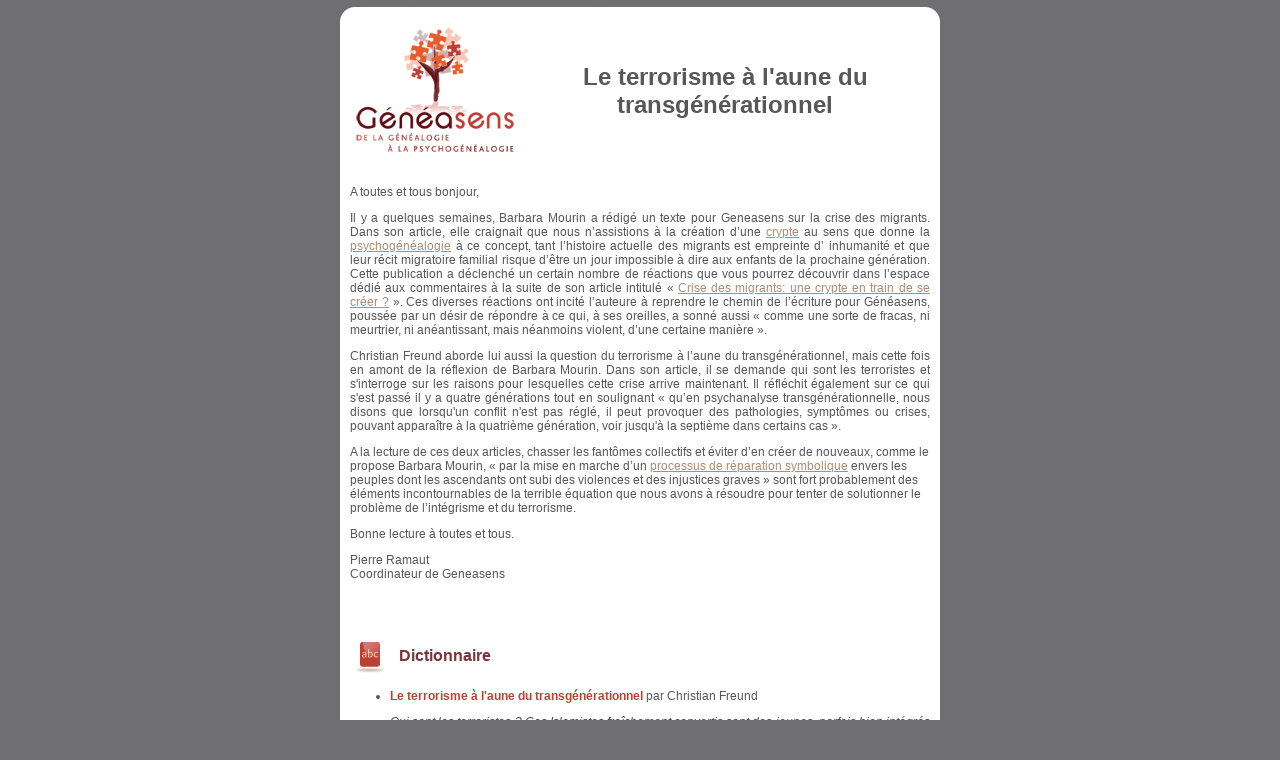

--- FILE ---
content_type: text/html; charset=UTF-8
request_url: https://mailing.geneasens.com/w/d4VFUddCYEeMx9uD6763WjhQ
body_size: 4672
content:
<!DOCTYPE html PUBLIC "-//W3C//DTD XHTML 1.0 Strict//EN"
"http://www.w3.org/TR/xhtml1/DTD/xhtml1-strict.dtd">
<html xmlns="http://www.w3.org/1999/xhtml">
<head><meta http-equiv="Content-Type" content="text/html; charset=utf-8" />
	<title>Le terrorisme &agrave; l&#39;aune du transg&eacute;n&eacute;rationnel</title>
</head>
<body style="font-weight: normal;padding: 0;font-size: 12px;-webkit-text-size-adjust: none;-ms-text-size-adjust: none;font-family: Arial, Helvetica, sans-serif;background: #6F6F71;color: #575757;margin: 0">
<table border="0" cellpadding="0" cellspacing="0" id="main" style="width: 100%;background-color: #6f6f71">
	<tbody>
		<tr>
			<td align="left" style="font-family: Arial, Helvetica, sans-serif; font-size: 12px; color: #575757; font-weight: normal; -webkit-text-size-adjust: none;" valign="top"><img alt="" pheight="20" src="http://wiki.geneasens.com/tl_files/design/spacer_background.jpg" style="display: block;" width="1" /></td>
		</tr>
		<tr>
			<td align="center" style="font-family: Arial, Helvetica, sans-serif; font-size: 12px; color: #575757; font-weight: normal; -webkit-text-size-adjust: none;" valign="top">
			<table align="center" border="0" cellpadding="0" cellspacing="0" width="600">
				<tbody>
					<tr>
						<td align="center" colspan="3" height="25" style="font-weight: normal; font-size: 12px; -webkit-text-size-adjust: none; font-family: Arial, Helvetica, sans-serif; color: #575757; background: #FFFFFF;" valign="top" width="600"><img alt="Please enable images for a better experience." height="25" src="http://wiki.geneasens.com/tl_files/design/newsletter_top.jpg" style="display: block;" width="600" /></td>
					</tr>
					<tr>
						<td align="left" style="background: #FFFFFF;" width="10">&nbsp;</td>
						<td align="left" style="background: #FFFFFF; font-size: 12px;" valign="bottom" width="580">
						<table align="center" border="0" cellpadding="0" cellspacing="0" style="padding-bottom: 15px;" width="580">
							<tbody>
								<tr>
									<td align="center" height="130" width="170"><a href="http://wiki.geneasens.com" style="color: #AC8D75"><img height="130" src="http://wiki.geneasens.com/logo_small.png" /></a></td>
									<td align="center" height="130" width="410">
									<h1 style="font-size: 24px">Le terrorisme &agrave; l&#39;aune du transg&eacute;n&eacute;rationnel</h1>
									</td>
								</tr>
							</tbody>
						</table>
						<!-- NEWSLETTER'S CONTENT STARTS HERE -->

						<p style="font-size: 12px;text-align: justify">A toutes et tous bonjour,</p>

						<p style="font-size: 12px;text-align: justify">Il y a quelques semaines, Barbara Mourin a r&eacute;dig&eacute; un texte pour Geneasens sur la crise des migrants. Dans son article, elle craignait que nous n&rsquo;assistions &agrave; la cr&eacute;ation d&rsquo;une&nbsp;<a href="http://wiki.geneasens.com/dictionnaire/fantome.html?pk_campaign=Newsletter_2016-06" style="color: #AC8D75">crypte</a> au sens que donne&nbsp;la <a href="http://wiki.geneasens.com/dictionnaire/psychanalyse-et-psychogenealogie.html?pk_campaign=Newsletter_2016-06" style="color: #AC8D75">psychog&eacute;n&eacute;alogie</a>&nbsp;&agrave; ce concept, tant l&rsquo;histoire actuelle des migrants est empreinte d&rsquo; inhumanit&eacute; et que leur r&eacute;cit migratoire familial risque d&rsquo;&ecirc;tre un jour impossible &agrave; dire aux enfants de la prochaine g&eacute;n&eacute;ration. Cette publication a d&eacute;clench&eacute; un certain nombre de r&eacute;actions que vous pourrez d&eacute;couvrir dans l&rsquo;espace d&eacute;di&eacute; aux commentaires &agrave; la suite de son article intitul&eacute; &laquo;&nbsp;<a href="http://wiki.geneasens.com/dictionnaire/migrants_et_crypte_transgénérationnelle_potentielle.html?pk_campaign=Newsletter_2016-06" style="color: #AC8D75">Crise des migrants: une crypte en train de se cr&eacute;er ?</a>&nbsp;&raquo;. Ces diverses r&eacute;actions ont incit&eacute; l&rsquo;auteure &agrave; reprendre le chemin de l&rsquo;&eacute;criture pour G&eacute;n&eacute;asens, pouss&eacute;e par un d&eacute;sir de r&eacute;pondre &agrave; ce qui, &agrave; ses oreilles, a sonn&eacute; aussi &laquo;&nbsp;comme une sorte de fracas, ni meurtrier, ni an&eacute;antissant, mais n&eacute;anmoins violent, d&rsquo;une certaine mani&egrave;re&nbsp;&raquo;.</p>

						<p style="font-size: 12px;text-align: justify">Christian Freund aborde lui aussi la question du terrorisme &agrave; l&rsquo;aune du transg&eacute;n&eacute;rationnel, mais cette fois en amont de la r&eacute;flexion de Barbara Mourin. Dans son article, il se demande qui sont les terroristes et s&#39;interroge sur les raisons pour lesquelles cette crise arrive maintenant. Il r&eacute;fl&eacute;chit &eacute;galement sur ce qui s&#39;est pass&eacute; il y a quatre g&eacute;n&eacute;rations tout en soulignant &laquo;&nbsp;qu&rsquo;en psychanalyse transg&eacute;n&eacute;rationnelle, nous disons que lorsqu&#39;un conflit n&#39;est pas r&eacute;gl&eacute;, il peut provoquer des pathologies, sympt&ocirc;mes ou crises, pouvant appara&icirc;tre &agrave; la quatri&egrave;me g&eacute;n&eacute;ration, voir jusqu&#39;&agrave; la septi&egrave;me dans certains cas&nbsp;&raquo;.</p>
						A la lecture de ces deux articles, chasser les fant&ocirc;mes collectifs et &eacute;viter d&rsquo;en cr&eacute;er de nouveaux, comme le propose Barbara Mourin, &laquo;&nbsp;par la mise en marche d&rsquo;un <a href="http://wiki.geneasens.com/dictionnaire/pardon.html?pk_campaign=Newsletter_2016-06" style="color: #AC8D75">processus de r&eacute;paration symbolique</a> envers les peuples dont les ascendants ont subi des violences et des injustices graves&nbsp;&raquo; sont fort probablement des &eacute;l&eacute;ments incontournables de la terrible &eacute;quation que nous avons &agrave; r&eacute;soudre pour tenter de solutionner le probl&egrave;me de l&rsquo;int&eacute;grisme et du terrorisme.

						<p style="font-size: 12px;text-align: justify">Bonne lecture &agrave; toutes et tous.</p>

						<p style="font-size: 12px;text-align: justify">Pierre Ramaut<br />
						Coordinateur de Geneasens</p>
						<br />
						<!-- TITRE DICTIONNAIRE -->
						<h2 style="font-size: 16px;margin-top: 30px;margin-bottom: 5px;color: #7C353B;padding: 0;height: 40px"><img alt="" src="http://wiki.geneasens.com/tl_files/design/ICON_dictionnaire.png" style="height: 40px;width: 40px;padding-right: 5px;vertical-align: middle" /> Dictionnaire</h2>
						<!-- TITRE DICTIONNAIRE --> <!-- LISTE D'ARTICLES DU DICTIONNAIRE -->

						<ul class="dictionnaire">
							<li>
							<p class="title" style="font-size: 12px;text-align: justify;padding-top: 0;margin-top: 0"><b style="color: #c03e35;font-weight: bold">Le terrorisme &agrave; l&#39;aune du transg&eacute;n&eacute;rationnel</b> par Christian Freund</p>

							<p class="teaser" style="font-size: 12px;text-align: justify;font-style: italic;color: #4A4B4D">Qui sont les terroristes ?  Ces Islamistes fra&icirc;chement convertis  sont des jeunes, parfois bien int&eacute;gr&eacute;s dans des familles &laquo;normales&raquo; dont les familles, voisins, professeurs n&#39;ont rien vu venir: &laquo; Il &eacute;tait normal, buvait, ne portait pas la barbe, jouait, sortait, draguait. Nous &eacute;tions tr&egrave;s proches et parlions beaucoup &raquo;. Certains parents sont m&ecirc;me all&eacute;s en Syrie ou en Turquie pour tenter de les ramener. La plupart ont fait un cursus scolaire que l&#39;on peut qualifier de normal. Parfois, ce sont de petits d&eacute;linquants mais pas toujours: les terroristes du 11 septembre &eacute;taient des ing&eacute;nieurs. Ils sont int&eacute;gr&eacute;s dans la soci&eacute;t&eacute; avec un travail et tout &agrave; coup, ils &laquo;&nbsp;trouvent un sens &agrave; leur vie&nbsp;&raquo; et partent &laquo; faire le djihad &raquo;. Ils sont alors &laquo; radicalis&eacute;s &raquo; et ne sont plus accessibles &agrave; la parole: c&#39;est la crise.&nbsp; Alors question : Pourquoi cette &laquo; crise &raquo; maintenant ? En Psychanalyse Transg&eacute;n&eacute;rationnelle, nous disons que lorsqu&#39;un conflit n&#39;est pas r&eacute;gl&eacute;, il peut provoquer des pathologies, sympt&ocirc;mes ou crises, pouvant appara&icirc;tre &agrave; la quatri&egrave;me g&eacute;n&eacute;ration, voir jusqu&#39;&agrave; la septi&egrave;me dans certains cas.</p>

							<p class="more" style="font-size: 12px;text-align: right;padding: 10px 0 10px 0"><a href="http://wiki.geneasens.com/dictionnaire/terrorisme_et_transgénérationnel.html?pk_campaign=Newsletter_2016-06" style="color: #AC8D75;background-color: #EEE7DD;border: 1px solid black;padding: 5px 10px 5px 10px;font-weight: bold;text-decoration: none" target="_blank">Lire la suite</a></p>
							</li>
							<li>
							<p class="title" style="font-size: 12px;text-align: justify;padding-top: 0;margin-top: 0"><b style="color: #c03e35;font-weight: bold">Une crypte&hellip; et un d&eacute;sir de r&eacute;pondre</b> par Barbara Mourin</p>

							<p class="teaser" style="font-size: 12px;text-align: justify;font-style: italic;color: #4A4B4D">Il y a quelques semaines, &agrave; la demande de Pierre Ramaut, j&rsquo;ai r&eacute;dig&eacute; un texte pour le site G&eacute;n&eacute;asens. Le fracas meurtrier des attentats a pr&eacute;c&eacute;d&eacute; de peu la publication de ce premier article&hellip; Apr&egrave;s sa publication, ma r&eacute;flexion a d&eacute;clench&eacute; un certain nombre de r&eacute;actions, qui m&rsquo;incitent &agrave; reprendre le chemin de l&rsquo;&eacute;criture, pouss&eacute;e par un d&eacute;sir de r&eacute;pondre &agrave; ce qui, &agrave; mes oreilles, sonne aussi comme une sorte de fracas, ni meurtrier, ni an&eacute;antissant, mais n&eacute;anmoins violent, d&rsquo;une certaine mani&egrave;re. &Agrave; celles et ceux qui ont &eacute;t&eacute; touch&eacute;s par mon texte et aim&eacute; mon propos, merci&nbsp;: ils m&rsquo;encouragent &agrave; poursuivre dans la voie difficile du d&eacute;voilement de soi par l&rsquo;&eacute;criture. &Agrave; mes d&eacute;tracteurs, aux sceptiques voire aux r&eacute;fractaires, merci&nbsp;: ils me poussent &agrave; revoir ou pr&eacute;ciser mon propos, qui ne consiste, en aucun cas, &agrave; tenter de convaincre ou rallier &agrave; une cause, quelle qu&rsquo;elle soit. Il n&rsquo;est que le reflet d&rsquo;une pens&eacute;e vivante, sans cesse en construction, qui ne peut que sortir transform&eacute;e de l&rsquo;exposition aux lecteurs qui prennent le temps de mettre en mots ce que mon texte a d&eacute;clench&eacute; en eux. Je ne cherche qu&rsquo;&agrave; dire ce qui me semble juste du monde dans lequel je vis. Nullement, j&rsquo;insiste, &agrave; convaincre. Ce qui m&rsquo;importe, c&rsquo;est l&rsquo;espace, l&rsquo;entre-deux qui permet au d&eacute;bat d&rsquo;exister. Je ne chercherai donc pas, dans ce second texte, &agrave; d&eacute;velopper des arguments suppl&eacute;mentaires pour &eacute;tayer mon propos et convaincre celles et ceux qui ne partagent pas mon analyse; mais plut&ocirc;t &agrave; pr&eacute;ciser ma penser et affiner ma r&eacute;flexion, &eacute;tant plus attentive &agrave; la crainte d&rsquo;&ecirc;tre mal comprise qu&rsquo;&agrave; la d&eacute;ception de ne pas faire changer de point de vue mes d&eacute;tracteurs.</p>

							<p class="more" style="font-size: 12px;text-align: right;padding: 10px 0 10px 0"><a href="http://wiki.geneasens.com/dictionnaire/migrants.html?pk_campaign=Newsletter_2016-06" style="color: #AC8D75;background-color: #EEE7DD;border: 1px solid black;padding: 5px 10px 5px 10px;font-weight: bold;text-decoration: none" target="_blank">Lire la suite</a></p>
							</li>
						</ul>
						<!-- LISTE D'ARTICLES DU DICTIONNAIRE --> <!-- TITRE FILM -->

						<h2 style="font-size: 16px;margin-top: 30px;margin-bottom: 5px;color: #7C353B;padding: 0;height: 40px"><img src="http://wiki.geneasens.com/tl_files/design/ICON_cinema.png" style="height: 40px;width: 40px;padding-right: 5px;vertical-align: middle" />&nbsp;Web-feuilleton</h2>
						<!-- TITRE FILM --> <!-- REFERENCE AVEC COVER -->

						<table>
							<tbody>
								<tr>
									<td class="bklist" style="vertical-align: top;padding-top: 10px;padding-bottom: 10px"><img class="cover" src="https://mailing.geneasens.com/uploads/1467178081.jpg" style="width: 100px;text-align: center;margin-right: 15px;vertical-align: top;border: 1px solid #4A4B4D" /></td>
									<td class="bklist" style="vertical-align: top;padding-top: 10px;padding-bottom: 10px">
									<p class="title" style="font-size: 12px;text-align: justify;padding-top: 0;margin-top: 0"><b style="color: #c03e35;font-weight: bold">LA RENARDE, une enqu&ecirc;te familiale en 12 &eacute;pisode</b><br />
									Un web-feuilleton de Fran&ccedil;oise Arnold et Colette Constantini</p>

									<p class="teaser" style="font-size: 12px;text-align: justify;font-style: italic;color: #4A4B4D">La Renarde est une enqu&ecirc;te qui part &agrave; la recherche d&rsquo;une a&iuml;eule gomm&eacute;e de la m&eacute;moire familiale et qui invite chacun &agrave; porter un regard neuf sur sa propre histoire. Le r&eacute;cit se d&eacute;roule entre la seconde moiti&eacute; du 19eme si&egrave;cle et nos jours, entre la Seine-et-Marne, Paris, l&rsquo;Allemagne et le Jura suisse. Il confronte la Grande Histoire avec la petite, celle des familles. Chaque fois que l&rsquo;enqu&ecirc;te croise un &eacute;v&egrave;nement historique ou un th&egrave;me soci&eacute;tal, une bulle traverse l&rsquo;&eacute;cran et propose des compl&eacute;ments document&eacute;s avec les interventions d&rsquo;historiens, de scientifiques et de psychologues qui mettent alors l&rsquo;enqu&ecirc;te en perspective, &agrave; l&rsquo;aide d&rsquo;archives quelques fois peu connues. La Renarde se raconte &agrave; la premi&egrave;re personne. Des femmes d&rsquo;&acirc;ges diff&eacute;rents m&egrave;nent le r&eacute;cit en voix off, de fa&ccedil;on chorale, elles se passent le relai de la m&eacute;moire. Elles nous guident dans un univers visuel m&eacute;taphysique et m&eacute;taphorique.</p>

									<p style="font-size: 12px;text-align: justify">Diffusion tous les dimanches sur le site <a href="http://www.larenardelefeuilleton.com" style="color: #AC8D75">www.larenardelefeuilleton.com</a></p>
									</td>
								</tr>
							</tbody>
						</table>
						<!-- REFERENCE AVEC COVER --> <!-- NEWSLETTER'S CONTENT ENDS HERE --></td>
						<td align="left" style="background: #FFFFFF;" width="10">&nbsp;</td>
					</tr>
					<tr>
						<td align="center" colspan="3" height="45" style="font-weight: normal; font-size: 12px; -webkit-text-size-adjust: none; font-family: Arial, Helvetica, sans-serif; color: #575757; background: #FFFFFF;" valign="bottom"><img alt="Please enable images for a better experience." height="25" src="http://wiki.geneasens.com/tl_files/design/newsletter_bottom.jpg" style="display: block;" width="600" />
						<p style="padding: 0;margin: 0;height: 45px;font-size: 12px;text-align: center;background-color: #6F6F71;color: #FFF">Pour &ecirc;tre certain de recevoir nos newsletters, nous vous conseillons d&#39;ajouter l&#39;adresse <i>newsletter@geneasens.com</i> &agrave; la liste de vos contacts.<br />
						<br />
						Si vous d&eacute;sirez vous d&eacute;sinscrire de notre newsletter, cliquez <a href="https://mailing.geneasens.com/unsubscribe-success.php?c=47" style="color: #AC8D75">ici</a>.</p>
						</td>
					</tr>
					<tr>
						<td align="left" style="font-family: Arial, Helvetica, sans-serif; font-size: 12px; color: #575757; font-weight: normal; -webkit-text-size-adjust: none;" valign="top"><img alt="" height="20" src="http://wiki.geneasens.com/tl_files/design/newsletter_background.jpg" style="display: block;" width="1" /></td>
					</tr>
				</tbody>
			</table>
			</td>
		</tr>
	</tbody>
</table>
</body>
</html>
